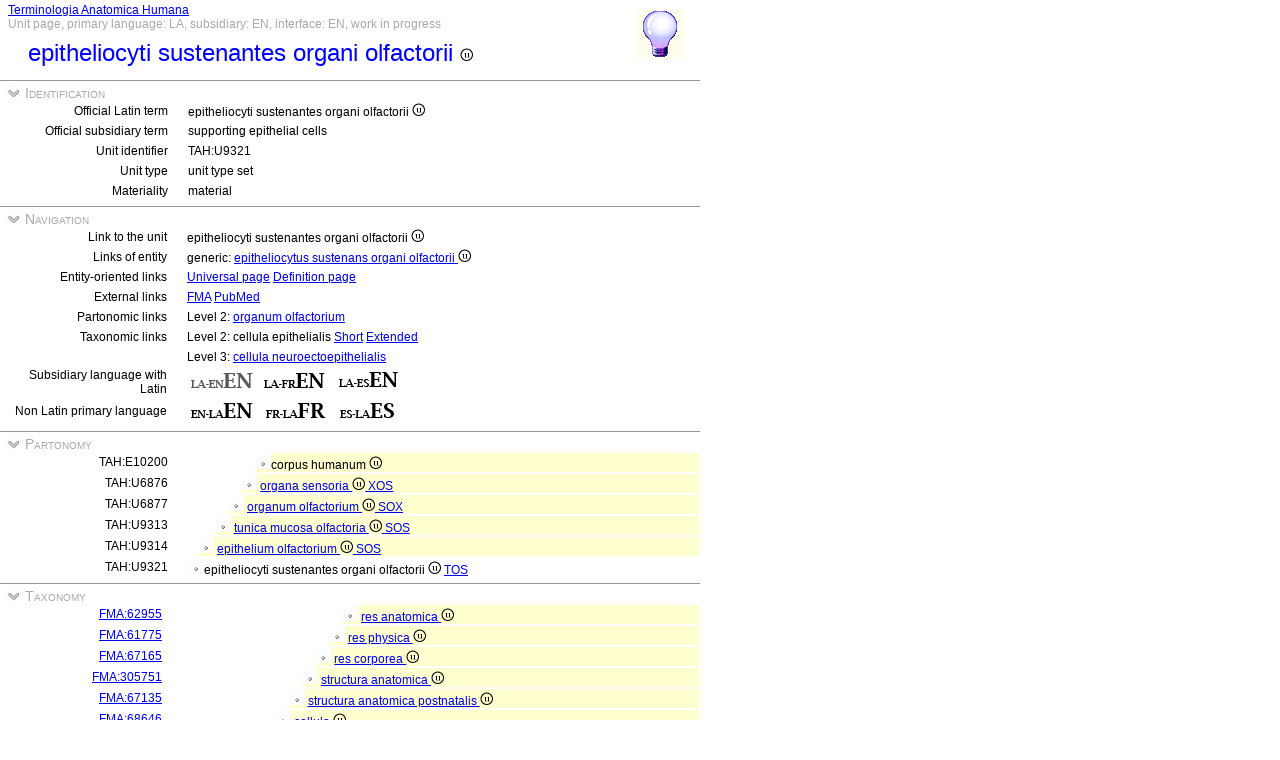

--- FILE ---
content_type: text/html
request_url: https://ifaa.unifr.ch/Public/TNAEntryPage/auto/unit/LAEN/TAH9321%20Unit%20EN.htm
body_size: 19751
content:
<!DOCTYPE html PUBLIC "-//W3C//DTD XHTML 1.0 Transitional//EN" "http://www.w3.org/TR/xhtml1/DTD/xhtml1-transitional.dtd">
<html xmlns="http://www.w3.org/1999/xhtml">
  <head>
    <title>supporting epithelial cell 9321</title>
    <LINK REL=StyleSheet HREF="../../../serv/TAPage.css" type="text/css" media="screen" />
    <LINK REL=StyleSheet HREF="../../../serv/TAPageP.css" media="print" />
    <script type="text/javascript" src="../../../serv/EntityPage.js" ></script>
  </head>
  <body>
    <DIV id="Container700">
      <DIV id="Header700">
        <TABLE>
          <TD>
            <TABLE id="TitleBox700">
              <TR>
                <DIV id="TitleLegend" title="Link to Home Page">
                  <a href="https://ifaa.unifr.ch/Public/TNAEntryPage/prop/HomeTNAPublicLAEN.html">Terminologia Anatomica Humana</a>
                </DIV>
                <DIV id="TitleLegend" title="Type of page, languages: main, subsidiary and interface, page status">
                  Unit page, primary language: LA, subsidiary: EN, interface: EN, work in progress
                </DIV>
              </TR>
              <TR>
                <DIV id="TitleContent" title="supporting epithelial cells">
                  <p>epitheliocyti sustenantes organi olfactorii <img src='../../../img/UniLogo.png'/>
                </DIV>
              </TR>
            </TABLE>
          </TD>
          <TD>
            <DIV id="HelpIcon" title="Click icon for help on this page">
              <a href="https://ifaa.unifr.ch/Public/TNAEntryPage/help/HelpUnitPage.pdf"><img src="../../../img/Help48.bmp"/></a>
            </DIV>
          </TD>
        </TABLE>
      </DIV>
      <DIV id="Body700">
        <TABLE class="SectionTitle700">
          <TR>
            <TD class="TitleSection" title="Identification of actual entity by official terms and unique identifier">
              <IMG id="BtnSectID" type="button" onclick="ToggleSection( 'SectID' )" src="../../../img/open.jpg">
              Identification
            </TD>
          </TR>
        </TABLE>
        <DIV Id="SectID">
          <TABLE class="SectionContent">
            <TR>
              <TD class="rub" title="Unique Latin official term endorsed by IFAA">
                Official Latin term
              </TD>
              <TD class="spec">
                epitheliocyti sustenantes organi olfactorii <img src='../../../img/UniLogo.png'/>
              </TD>
            </TR>
            <TR>
              <TD class="rub" title="This term is the official term in the subsidiary language">
                Official subsidiary term
              </TD>
              <TD class="spec">
                supporting epithelial cells
              </TD>
            </TR>
            <TR>
              <TD class="rub" title="Unique identifier of the unit assigned to it forever">
                Unit identifier
              </TD>
              <TD class="spec">
                TAH:U9321
              </TD>
            </TR>
            <TR>
              <TD class="rub" title="the type of units are single, pair, set, pset, mset or dedicated purpose service units">
                Unit type
              </TD>
              <TD class="spec">
                unit type set
              </TD>
            </TR>
            <TR>
              <TD class="rub" title="either material, immaterial (space, surface, line or point), mixed or non-physical">
                Materiality
              </TD>
              <TD class="spec" title="a material entity or a material unit has three dimensions and contains matter">
                material
              </TD>
            </TR>
          </TABLE>
        </DIV><! SectID >
        <TABLE class="SectionTitle700">
          <TR>
            <TD class="TitleSection" title="Navigation to alternative pages in direct relation to the present entity or unit">
              <IMG id="BtnSectNav" type="button" onclick="ToggleSection( 'SectNav' )" src="../../../img/open.jpg">
              Navigation
            </TD>
          </TR>
        </TABLE>
        <DIV Id="SectNav">
          <TABLE class="SectionContent">
            <TR>
              <TD class="rub" title="This link points to the corresponding unit page">
                Link to the unit
              </TD>
              <TD class="spec">
                epitheliocyti sustenantes organi olfactorii <img src='../../../img/UniLogo.png'/>
              </TD>
            </TR>
            <TR>
              <TD class="rub" title="These links point to the corresponding entity pages">
                Links of entity
              </TD>
              <TD class="spec">
                generic: <a href="../../entity/LAEN/TAH9321 Entity EN.htm">epitheliocytus sustenans organi olfactorii <img src='../../../img/UniLogo.png'/></a>
              </TD>
            </TR>
            <TR>
              <TD class="rub" title="These links point to additional pages specific to this entity">
                Entity-oriented links
              </TD>
              <TD class="spec">
                <a href="../../univ/EN/TAH9321 Universal EN.htm">Universal page</a> <a href="../../Definition/EN/TAH9321 Definition EN.htm">Definition page</a>
              </TD>
            </TR>
            <TR>
              <TD class="rub" title="Entity-oriented links">
                External links
              </TD>
              <TD class="spec">
                <a href="https://bioportal.bioontology.org/ontologies/FMA/?p=classes&conceptid=http%3A%2F%2Fpurl.org%2Fsig%2Font%2Ffma%2Ffma67870">FMA</a> <a href='https://pubmed.ncbi.nlm.nih.gov/?term="supporting epithelial cells"&filter=simsearch1.fha&filter=pubt.review'>PubMed</a>
              </TD>
            </TR>
            <TR>
              <TD class="rub" title="These links point to different partonomic lists related to the present entity">
                Partonomic links
              </TD>
              <TD class="spec">
                Level 2: <a href="../../part/LAEN/TAH6877 P2 EN.htm#9321">organum olfactorium</a>
              </TD>
            </TR>
            <TR>
              <TD class="rub" title="These links point to different taxonomic lists related to the present entity">
                Taxonomic links
              </TD>
              <TD class="spec">
                Level 2: cellula epithelialis <a href="../../tax/LAEN/TAH18509 T2 EN.htm">Short</a> <a href="../../tax/LAEN/TAH18509 T2F EN.htm#9321">Extended</a>
              </TD>
            </TR>
            <TR>
              <TD class="rub">
                
              </TD>
              <TD class="spec">
                Level 3: <a href="../../tax/LAEN/TAH22882 T3 EN.htm#9321">cellula neuroectoepithelialis</a>
              </TD>
            </TR>
            <TR>
              <TD class="rub" title="Selection of the subsidiary language with Latin as primary language">
                Subsidiary language with Latin
              </TD>
              <TD class="spec" title="Actually, primary language: Latin; subsidiary language: English; interface language: English">
                 <img src='../../../img/LAENENd.png'/> <a href="../../unit/LAFR/TAH9321 Unit EN.htm"><img src='../../../img/LAFREN.png'/></a> <a href="../../unit/LAES/TAH9321 Unit EN.htm"><img src='../../../img/LAESEN.png'/></a>
              </TD>
            </TR>
            <TR>
              <TD class="rub" title="Selection of the primary language if different from Latin that becomes the subsidiary language">
                Non Latin primary language
              </TD>
              <TD class="spec" title="Actually, primary language: Latin; subsidiary language: English; interface language: English">
                 <a href="../../unit/EN/TAH9321 Unit EN.htm"><img src='../../../img/ENLAEN.png'/></a> <a href="../../unit/FR/TAH9321 Unit FR.htm"><img src='../../../img/FRLAFR.png'/></a> <a href="../../unit/ES/TAH9321 Unit ES.htm"><img src='../../../img/ESLAES.png'/></a>
              </TD>
            </TR>
          </TABLE>
        </DIV><! SectNav >
        <TABLE class="SectionTitle700">
          <TR>
            <TD class="TitleSection" title="The partonomic hierarchy strictly based on the PART_OF relation">
              <IMG id="BtnSectInf" type="button" onclick="ToggleSection( 'SectInf' )" src="../../../img/open.jpg">
              Partonomy
            </TD>
          </TR>
        </TABLE>
        <DIV Id="SectInf">
          <TABLE class="SectionContent">
            <TR>
              <TD class="rub" title="TAH:E10200">
                TAH:E10200
              </TD>
              <TD class="spec" title="human body ">
                <DIV class="LAf">
                  <img src="../../../img/round.jpg"/>corpus humanum <img src='../../../img/UniLogo.png'/> 
                </DIV>
              </TD>
            </TR>
            <TR>
              <TD class="rub" title="TAH:E31761">
                TAH:U6876
              </TD>
              <TD class="spec" title="sensory organs mixed of single">
                <DIV class="LAe">
                  <img src="../../../img/round.jpg"/> <a href="TAH6876 Unit EN.htm" >organa sensoria <img src='../../../img/UniLogo.png'/> <a  href="../LAEN/TAH16928 Unit EN.htm">XOS</a></a>
                </DIV>
              </TD>
            </TR>
            <TR>
              <TD class="rub" title="TAH:E6877">
                TAH:U6877
              </TD>
              <TD class="spec" title="olfactory organ single of mixed">
                <DIV class="LAd">
                  <img src="../../../img/round.jpg"/> <a href="TAH6877 Unit EN.htm" >organum olfactorium <img src='../../../img/UniLogo.png'/> <a  href="../LAEN/TAH14399 Unit EN.htm">SOX</a></a>
                </DIV>
              </TD>
            </TR>
            <TR>
              <TD class="rub" title="TAH:E9313">
                TAH:U9313
              </TD>
              <TD class="spec" title="olfactory mucosal membrane single of single">
                <DIV class="LAc">
                  <img src="../../../img/round.jpg"/> <a href="TAH9313 Unit EN.htm" >tunica mucosa olfactoria <img src='../../../img/UniLogo.png'/> <a  href="../LAEN/TAH11395 Unit EN.htm">SOS</a></a>
                </DIV>
              </TD>
            </TR>
            <TR>
              <TD class="rub" title="TAH:E9314">
                TAH:U9314
              </TD>
              <TD class="spec" title="olfactory epithelium single of single">
                <DIV class="LAb">
                  <img src="../../../img/round.jpg"/> <a href="TAH9314 Unit EN.htm" >epithelium olfactorium <img src='../../../img/UniLogo.png'/> <a  href="../LAEN/TAH11395 Unit EN.htm">SOS</a></a>
                </DIV>
              </TD>
            </TR>
            <TR>
              <TD class="rub" title="TAH:E26761">
                TAH:U9321
              </TD>
              <TD class="spec" title="supporting epithelial cells set of single">
                <img src="../../../img/round.jpg"/>epitheliocyti sustenantes organi olfactorii <img src='../../../img/UniLogo.png'/> <a  href="../LAEN/TAH11399 Unit EN.htm">TOS</a>
              </TD>
            </TR>
          </TABLE>
        </DIV><! SectInf >
        <TABLE class="SectionTitle700">
          <TR>
            <TD class="TitleSection" title="The taxonomic hierarchy strictly based on ISA relation">
              <IMG id="BtnSectTax" type="button" onclick="ToggleSection( 'SectTax' )" src="../../../img/open.jpg">
              Taxonomy
            </TD>
          </TR>
        </TABLE>
        <DIV Id="SectTax">
          <TABLE class="SectionContent">
            <TR>
              <TD class="rub" title="TAH10123">
                <a href="https://bioportal.bioontology.org/ontologies/FMA/?p=classes&conceptid=http%3A%2F%2Fpurl.org%2Fsig%2Font%2Ffma%2Ffma62955">FMA:62955</a>
              </TD>
              <TD class="spec" title="anatomical entity">
                <DIV class="LAm">
                  <img src="../../../img/round.jpg"/> <a href="../LAEN/TAH10123 Unit EN.htm" >res anatomica <img src='../../../img/UniLogo.png'/></a>
                </DIV>
              </TD>
            </TR>
            <TR>
              <TD class="rub" title="TAH10124">
                <a href="https://bioportal.bioontology.org/ontologies/FMA/?p=classes&conceptid=http%3A%2F%2Fpurl.org%2Fsig%2Font%2Ffma%2Ffma61775">FMA:61775</a>
              </TD>
              <TD class="spec" title="physical anatomical entity">
                <DIV class="LAl">
                  <img src="../../../img/round.jpg"/> <a href="../LAEN/TAH10124 Unit EN.htm" >res physica <img src='../../../img/UniLogo.png'/></a>
                </DIV>
              </TD>
            </TR>
            <TR>
              <TD class="rub" title="TAH10126">
                <a href="https://bioportal.bioontology.org/ontologies/FMA/?p=classes&conceptid=http%3A%2F%2Fpurl.org%2Fsig%2Font%2Ffma%2Ffma67165">FMA:67165</a>
              </TD>
              <TD class="spec" title="material anatomical entity">
                <DIV class="LAk">
                  <img src="../../../img/round.jpg"/> <a href="../LAEN/TAH10126 Unit EN.htm" >res corporea <img src='../../../img/UniLogo.png'/></a>
                </DIV>
              </TD>
            </TR>
            <TR>
              <TD class="rub" title="TAH10131">
                <a href="https://bioportal.bioontology.org/ontologies/FMA/?p=classes&conceptid=http%3A%2F%2Fpurl.org%2Fsig%2Font%2Ffma%2Ffma305751">FMA:305751</a>
              </TD>
              <TD class="spec" title="anatomical structure">
                <DIV class="LAj">
                  <img src="../../../img/round.jpg"/> <a href="../LAEN/TAH10131 Unit EN.htm" >structura anatomica <img src='../../../img/UniLogo.png'/></a>
                </DIV>
              </TD>
            </TR>
            <TR>
              <TD class="rub" title="TAH10189">
                <a href="https://bioportal.bioontology.org/ontologies/FMA/?p=classes&conceptid=http%3A%2F%2Fpurl.org%2Fsig%2Font%2Ffma%2Ffma67135">FMA:67135</a>
              </TD>
              <TD class="spec" title="postnatal anatomical structure">
                <DIV class="LAi">
                  <img src="../../../img/round.jpg"/> <a href="../LAEN/TAH10189 Unit EN.htm" >structura anatomica postnatalis <img src='../../../img/UniLogo.png'/></a>
                </DIV>
              </TD>
            </TR>
            <TR>
              <TD class="rub" title="TAH10157">
                <a href="https://bioportal.bioontology.org/ontologies/FMA/?p=classes&conceptid=http%3A%2F%2Fpurl.org%2Fsig%2Font%2Ffma%2Ffma68646">FMA:68646</a>
              </TD>
              <TD class="spec" title="cell">
                <DIV class="LAh">
                  <img src="../../../img/round.jpg"/> <a href="../LAEN/TAH10157 Unit EN.htm" >cellula <img src='../../../img/UniLogo.png'/></a>
                </DIV>
              </TD>
            </TR>
            <TR>
              <TD class="rub" title="TAH18505">
                <a href="https://bioportal.bioontology.org/ontologies/FMA/?p=classes&conceptid=http%3A%2F%2Fpurl.org%2Fsig%2Font%2Ffma%2Ffma67513">FMA:67513</a>
              </TD>
              <TD class="spec" title="nucleated cell">
                <DIV class="LAg">
                  <img src="../../../img/round.jpg"/> <a href="../LAEN/TAH18505 Unit EN.htm" >cellula nuclearis <img src='../../../img/UniLogo.png'/></a>
                </DIV>
              </TD>
            </TR>
            <TR>
              <TD class="rub" title="TAH18508">
                <a href="https://bioportal.bioontology.org/ontologies/FMA/?p=classes&conceptid=http%3A%2F%2Fpurl.org%2Fsig%2Font%2Ffma%2Ffma72300">FMA:72300</a>
              </TD>
              <TD class="spec" title="somatic cell">
                <DIV class="LAf">
                  <img src="../../../img/round.jpg"/> <a href="../LAEN/TAH18508 Unit EN.htm" >cellula somatica <img src='../../../img/UniLogo.png'/></a>
                </DIV>
              </TD>
            </TR>
            <TR>
              <TD class="rub" title="TAH18509">
                <a href="https://bioportal.bioontology.org/ontologies/FMA/?p=classes&conceptid=http%3A%2F%2Fpurl.org%2Fsig%2Font%2Ffma%2Ffma66768">FMA:66768</a>
              </TD>
              <TD class="spec" title="epithelial cell">
                <DIV class="LAe">
                  <img src="../../../img/round.jpg"/> <a href="../LAEN/TAH18509 Unit EN.htm" >cellula epithelialis <img src='../../../img/UniLogo.png'/></a>
                </DIV>
              </TD>
            </TR>
            <TR>
              <TD class="rub">
                TAH22881
              </TD>
              <TD class="spec" title="* ectoepithelial cell">
                <DIV class="LAd">
                  <img src="../../../img/round.jpg"/> <a href="../LAEN/TAH22881 Unit EN.htm" >cellula ectoepithelialis <img src='../../../img/UniLogo.png'/></a>
                </DIV>
              </TD>
            </TR>
            <TR>
              <TD class="rub">
                TAH22882
              </TD>
              <TD class="spec" title="* neuroectoepithelial cell">
                <DIV class="LAc">
                  <img src="../../../img/round.jpg"/> <a href="../LAEN/TAH22882 Unit EN.htm" >cellula neuroectoepithelialis <img src='../../../img/UniLogo.png'/></a>
                </DIV>
              </TD>
            </TR>
            <TR>
              <TD class="rub" title="TAH17852">
                <a href="https://bioportal.bioontology.org/ontologies/FMA/?p=classes&conceptid=http%3A%2F%2Fpurl.org%2Fsig%2Font%2Ffma%2Ffma67870">FMA:67870</a>
              </TD>
              <TD class="spec" title="olfactory epithelial cell">
                <DIV class="LAb">
                  <img src="../../../img/round.jpg"/> <a href="../LAEN/TAH17852 Unit EN.htm" >cellula epithelialis olfactoria <img src='../../../img/UniLogo.png'/></a>
                </DIV>
              </TD>
            </TR>
            <TR>
              <TD class="rub" title="TAH:G9321">
                <a href="https://bioportal.bioontology.org/ontologies/FMA/?p=classes&conceptid=http%3A%2F%2Fpurl.org%2Fsig%2Font%2Ffma%2Ffma67870">FMA:67870</a>
              </TD>
              <TD class="spec" title="supporting epithelial cell">
                <img src="../../../img/round.jpg"/>epitheliocytus sustenans organi olfactorii <img src='../../../img/UniLogo.png'/>
              </TD>
            </TR>
          </TABLE>
        </DIV><! SectTax >
      <TABLE  class="FooterTable700">
        <TR>
          <TD class="Base2L">
            
          </TD>
          <TD class="Base2R" title="Date of creation of this page corresponding to an instant database">
            Date: 25.06.2025
          </TD>
        </TR>
      </TABLE>
      <DIV id="Footer700">
        <p><A href="http://www.ifaa.net/index.php/fipat/">FEDERATIVE INTERNATIONAL PROGRAMME FOR ANATOMICAL TERMINOLOGY</A> <A href="../../licensing-policy.html">Creative Commons Attribution-ShareAlike 4.0 International</A> <A rel=license href="http://creativecommons.org/licenses/by-sa/4.0/">(CC BY-SA 4.0)</A></p>
      </DIV>
      </DIV><! Body700 >
    </DIV><! Container700 >
    <SCRIPT>
      InitSections( );
    </SCRIPT>
  </body>
</html>
